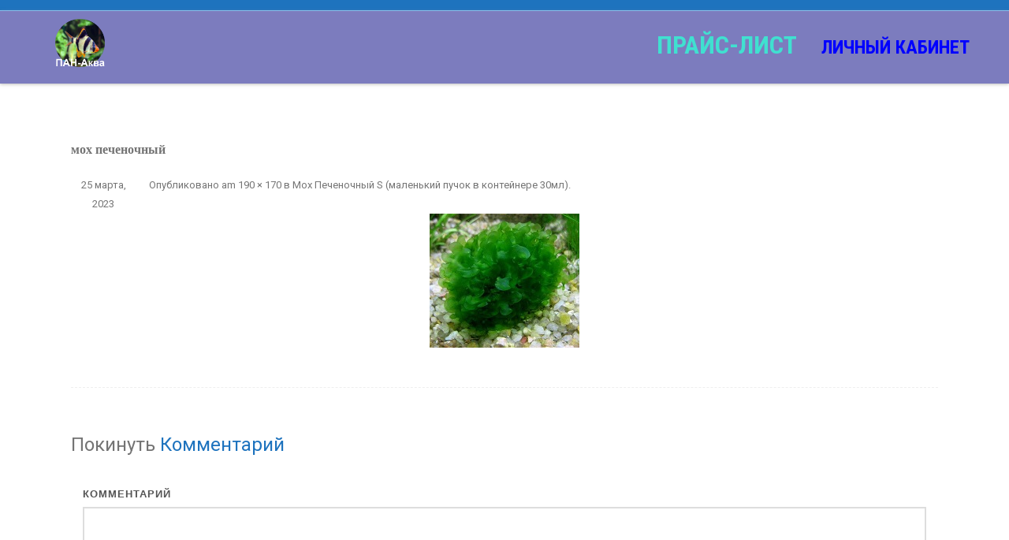

--- FILE ---
content_type: text/html; charset=UTF-8
request_url: https://www.xn----7sbbaj1cso.xn--90ais/?attachment_id=9301
body_size: 13663
content:

<!DOCTYPE html>
<!--[if IE 7]>
<html class="ie ie7" lang="ru-RU">
<![endif]-->
<!--[if IE 8]>
<html class="ie ie8" lang="ru-RU">
<![endif]-->
<!--[if !(IE 7) & !(IE 8)]><!-->
<html lang="ru-RU">
<!--<![endif]-->
<head>

	<meta charset="UTF-8" />
	<meta name="viewport" content="width=device-width" />
	
	<link rel="profile" href="http://gmpg.org/xfn/11" />
	<link rel="pingback" href="https://www.xn----7sbbaj1cso.xn--90ais/xmlrpc.php" />
	
	<meta name='robots' content='index, follow, max-image-preview:large, max-snippet:-1, max-video-preview:-1' />

	<!-- This site is optimized with the Yoast SEO plugin v26.6 - https://yoast.com/wordpress/plugins/seo/ -->
	<title>мох печеночный - ПАН Аква</title>
	<link rel="canonical" href="https://www.xn----7sbbaj1cso.xn--90ais/" />
	<meta property="og:locale" content="ru_RU" />
	<meta property="og:type" content="article" />
	<meta property="og:title" content="мох печеночный - ПАН Аква" />
	<meta property="og:url" content="https://www.xn----7sbbaj1cso.xn--90ais/" />
	<meta property="og:site_name" content="ПАН Аква" />
	<meta property="og:image" content="https://www.xn----7sbbaj1cso.xn--90ais" />
	<meta property="og:image:width" content="190" />
	<meta property="og:image:height" content="170" />
	<meta property="og:image:type" content="image/jpeg" />
	<meta name="twitter:card" content="summary_large_image" />
	<script type="application/ld+json" class="yoast-schema-graph">{"@context":"https://schema.org","@graph":[{"@type":"WebPage","@id":"https://www.xn----7sbbaj1cso.xn--90ais/","url":"https://www.xn----7sbbaj1cso.xn--90ais/","name":"мох печеночный - ПАН Аква","isPartOf":{"@id":"https://www.xn----7sbbaj1cso.xn--90ais/#website"},"primaryImageOfPage":{"@id":"https://www.xn----7sbbaj1cso.xn--90ais/#primaryimage"},"image":{"@id":"https://www.xn----7sbbaj1cso.xn--90ais/#primaryimage"},"thumbnailUrl":"https://www.xn----7sbbaj1cso.xn--90ais/wp-content/uploads/2023/03/мох-печеночный.jpg","datePublished":"2023-03-25T07:29:14+00:00","breadcrumb":{"@id":"https://www.xn----7sbbaj1cso.xn--90ais/#breadcrumb"},"inLanguage":"ru-RU","potentialAction":[{"@type":"ReadAction","target":["https://www.xn----7sbbaj1cso.xn--90ais/"]}]},{"@type":"ImageObject","inLanguage":"ru-RU","@id":"https://www.xn----7sbbaj1cso.xn--90ais/#primaryimage","url":"https://www.xn----7sbbaj1cso.xn--90ais/wp-content/uploads/2023/03/мох-печеночный.jpg","contentUrl":"https://www.xn----7sbbaj1cso.xn--90ais/wp-content/uploads/2023/03/мох-печеночный.jpg","width":190,"height":170},{"@type":"BreadcrumbList","@id":"https://www.xn----7sbbaj1cso.xn--90ais/#breadcrumb","itemListElement":[{"@type":"ListItem","position":1,"name":"Главная страница","item":"https://www.xn----7sbbaj1cso.xn--90ais/"},{"@type":"ListItem","position":2,"name":"Мох Печеночный S (маленький пучок в контейнере 30мл)","item":"https://www.xn----7sbbaj1cso.xn--90ais/product/%d0%bc%d0%be%d1%85-%d0%bf%d0%b5%d1%87%d0%b5%d0%bd%d0%be%d1%87%d0%bd%d1%8b%d0%b9/"},{"@type":"ListItem","position":3,"name":"мох печеночный"}]},{"@type":"WebSite","@id":"https://www.xn----7sbbaj1cso.xn--90ais/#website","url":"https://www.xn----7sbbaj1cso.xn--90ais/","name":"ПАН Аква","description":"АКВАРИУМНЫЕ РЫБКИ ОПТОМ В БЕЛАРУСИ","publisher":{"@id":"https://www.xn----7sbbaj1cso.xn--90ais/#organization"},"potentialAction":[{"@type":"SearchAction","target":{"@type":"EntryPoint","urlTemplate":"https://www.xn----7sbbaj1cso.xn--90ais/?s={search_term_string}"},"query-input":{"@type":"PropertyValueSpecification","valueRequired":true,"valueName":"search_term_string"}}],"inLanguage":"ru-RU"},{"@type":"Organization","@id":"https://www.xn----7sbbaj1cso.xn--90ais/#organization","name":"ПАН-АКВА","url":"https://www.xn----7sbbaj1cso.xn--90ais/","logo":{"@type":"ImageObject","inLanguage":"ru-RU","@id":"https://www.xn----7sbbaj1cso.xn--90ais/#/schema/logo/image/","url":"http://www.xn----7sbbaj1cso.xn--90ais/wp-content/uploads/2018/02/logopanaqua.jpg","contentUrl":"http://www.xn----7sbbaj1cso.xn--90ais/wp-content/uploads/2018/02/logopanaqua.jpg","width":43,"height":50,"caption":"ПАН-АКВА"},"image":{"@id":"https://www.xn----7sbbaj1cso.xn--90ais/#/schema/logo/image/"}}]}</script>
	<!-- / Yoast SEO plugin. -->


<link rel="alternate" type="application/rss+xml" title="ПАН Аква &raquo; Лента" href="https://www.xn----7sbbaj1cso.xn--90ais/feed/" />
<link rel="alternate" type="application/rss+xml" title="ПАН Аква &raquo; Лента комментариев" href="https://www.xn----7sbbaj1cso.xn--90ais/comments/feed/" />
<link rel="alternate" type="application/rss+xml" title="ПАН Аква &raquo; Лента комментариев к &laquo;мох печеночный&raquo;" href="https://www.xn----7sbbaj1cso.xn--90ais/?attachment_id=9301/feed/" />
<link rel="alternate" title="oEmbed (JSON)" type="application/json+oembed" href="https://www.xn----7sbbaj1cso.xn--90ais/wp-json/oembed/1.0/embed?url=https%3A%2F%2Fwww.xn----7sbbaj1cso.xn--90ais%2F%3Fattachment_id%3D9301" />
<link rel="alternate" title="oEmbed (XML)" type="text/xml+oembed" href="https://www.xn----7sbbaj1cso.xn--90ais/wp-json/oembed/1.0/embed?url=https%3A%2F%2Fwww.xn----7sbbaj1cso.xn--90ais%2F%3Fattachment_id%3D9301&#038;format=xml" />
<style id='wp-img-auto-sizes-contain-inline-css' type='text/css'>
img:is([sizes=auto i],[sizes^="auto," i]){contain-intrinsic-size:3000px 1500px}
/*# sourceURL=wp-img-auto-sizes-contain-inline-css */
</style>
<style id='wp-emoji-styles-inline-css' type='text/css'>

	img.wp-smiley, img.emoji {
		display: inline !important;
		border: none !important;
		box-shadow: none !important;
		height: 1em !important;
		width: 1em !important;
		margin: 0 0.07em !important;
		vertical-align: -0.1em !important;
		background: none !important;
		padding: 0 !important;
	}
/*# sourceURL=wp-emoji-styles-inline-css */
</style>
<style id='wp-block-library-inline-css' type='text/css'>
:root{--wp-block-synced-color:#7a00df;--wp-block-synced-color--rgb:122,0,223;--wp-bound-block-color:var(--wp-block-synced-color);--wp-editor-canvas-background:#ddd;--wp-admin-theme-color:#007cba;--wp-admin-theme-color--rgb:0,124,186;--wp-admin-theme-color-darker-10:#006ba1;--wp-admin-theme-color-darker-10--rgb:0,107,160.5;--wp-admin-theme-color-darker-20:#005a87;--wp-admin-theme-color-darker-20--rgb:0,90,135;--wp-admin-border-width-focus:2px}@media (min-resolution:192dpi){:root{--wp-admin-border-width-focus:1.5px}}.wp-element-button{cursor:pointer}:root .has-very-light-gray-background-color{background-color:#eee}:root .has-very-dark-gray-background-color{background-color:#313131}:root .has-very-light-gray-color{color:#eee}:root .has-very-dark-gray-color{color:#313131}:root .has-vivid-green-cyan-to-vivid-cyan-blue-gradient-background{background:linear-gradient(135deg,#00d084,#0693e3)}:root .has-purple-crush-gradient-background{background:linear-gradient(135deg,#34e2e4,#4721fb 50%,#ab1dfe)}:root .has-hazy-dawn-gradient-background{background:linear-gradient(135deg,#faaca8,#dad0ec)}:root .has-subdued-olive-gradient-background{background:linear-gradient(135deg,#fafae1,#67a671)}:root .has-atomic-cream-gradient-background{background:linear-gradient(135deg,#fdd79a,#004a59)}:root .has-nightshade-gradient-background{background:linear-gradient(135deg,#330968,#31cdcf)}:root .has-midnight-gradient-background{background:linear-gradient(135deg,#020381,#2874fc)}:root{--wp--preset--font-size--normal:16px;--wp--preset--font-size--huge:42px}.has-regular-font-size{font-size:1em}.has-larger-font-size{font-size:2.625em}.has-normal-font-size{font-size:var(--wp--preset--font-size--normal)}.has-huge-font-size{font-size:var(--wp--preset--font-size--huge)}.has-text-align-center{text-align:center}.has-text-align-left{text-align:left}.has-text-align-right{text-align:right}.has-fit-text{white-space:nowrap!important}#end-resizable-editor-section{display:none}.aligncenter{clear:both}.items-justified-left{justify-content:flex-start}.items-justified-center{justify-content:center}.items-justified-right{justify-content:flex-end}.items-justified-space-between{justify-content:space-between}.screen-reader-text{border:0;clip-path:inset(50%);height:1px;margin:-1px;overflow:hidden;padding:0;position:absolute;width:1px;word-wrap:normal!important}.screen-reader-text:focus{background-color:#ddd;clip-path:none;color:#444;display:block;font-size:1em;height:auto;left:5px;line-height:normal;padding:15px 23px 14px;text-decoration:none;top:5px;width:auto;z-index:100000}html :where(.has-border-color){border-style:solid}html :where([style*=border-top-color]){border-top-style:solid}html :where([style*=border-right-color]){border-right-style:solid}html :where([style*=border-bottom-color]){border-bottom-style:solid}html :where([style*=border-left-color]){border-left-style:solid}html :where([style*=border-width]){border-style:solid}html :where([style*=border-top-width]){border-top-style:solid}html :where([style*=border-right-width]){border-right-style:solid}html :where([style*=border-bottom-width]){border-bottom-style:solid}html :where([style*=border-left-width]){border-left-style:solid}html :where(img[class*=wp-image-]){height:auto;max-width:100%}:where(figure){margin:0 0 1em}html :where(.is-position-sticky){--wp-admin--admin-bar--position-offset:var(--wp-admin--admin-bar--height,0px)}@media screen and (max-width:600px){html :where(.is-position-sticky){--wp-admin--admin-bar--position-offset:0px}}

/*# sourceURL=wp-block-library-inline-css */
</style><link rel='stylesheet' id='wc-blocks-style-css' href='https://www.xn----7sbbaj1cso.xn--90ais/wp-content/plugins/woocommerce/assets/client/blocks/wc-blocks.css?ver=wc-10.4.3' type='text/css' media='all' />
<style id='global-styles-inline-css' type='text/css'>
:root{--wp--preset--aspect-ratio--square: 1;--wp--preset--aspect-ratio--4-3: 4/3;--wp--preset--aspect-ratio--3-4: 3/4;--wp--preset--aspect-ratio--3-2: 3/2;--wp--preset--aspect-ratio--2-3: 2/3;--wp--preset--aspect-ratio--16-9: 16/9;--wp--preset--aspect-ratio--9-16: 9/16;--wp--preset--color--black: #000000;--wp--preset--color--cyan-bluish-gray: #abb8c3;--wp--preset--color--white: #ffffff;--wp--preset--color--pale-pink: #f78da7;--wp--preset--color--vivid-red: #cf2e2e;--wp--preset--color--luminous-vivid-orange: #ff6900;--wp--preset--color--luminous-vivid-amber: #fcb900;--wp--preset--color--light-green-cyan: #7bdcb5;--wp--preset--color--vivid-green-cyan: #00d084;--wp--preset--color--pale-cyan-blue: #8ed1fc;--wp--preset--color--vivid-cyan-blue: #0693e3;--wp--preset--color--vivid-purple: #9b51e0;--wp--preset--gradient--vivid-cyan-blue-to-vivid-purple: linear-gradient(135deg,rgb(6,147,227) 0%,rgb(155,81,224) 100%);--wp--preset--gradient--light-green-cyan-to-vivid-green-cyan: linear-gradient(135deg,rgb(122,220,180) 0%,rgb(0,208,130) 100%);--wp--preset--gradient--luminous-vivid-amber-to-luminous-vivid-orange: linear-gradient(135deg,rgb(252,185,0) 0%,rgb(255,105,0) 100%);--wp--preset--gradient--luminous-vivid-orange-to-vivid-red: linear-gradient(135deg,rgb(255,105,0) 0%,rgb(207,46,46) 100%);--wp--preset--gradient--very-light-gray-to-cyan-bluish-gray: linear-gradient(135deg,rgb(238,238,238) 0%,rgb(169,184,195) 100%);--wp--preset--gradient--cool-to-warm-spectrum: linear-gradient(135deg,rgb(74,234,220) 0%,rgb(151,120,209) 20%,rgb(207,42,186) 40%,rgb(238,44,130) 60%,rgb(251,105,98) 80%,rgb(254,248,76) 100%);--wp--preset--gradient--blush-light-purple: linear-gradient(135deg,rgb(255,206,236) 0%,rgb(152,150,240) 100%);--wp--preset--gradient--blush-bordeaux: linear-gradient(135deg,rgb(254,205,165) 0%,rgb(254,45,45) 50%,rgb(107,0,62) 100%);--wp--preset--gradient--luminous-dusk: linear-gradient(135deg,rgb(255,203,112) 0%,rgb(199,81,192) 50%,rgb(65,88,208) 100%);--wp--preset--gradient--pale-ocean: linear-gradient(135deg,rgb(255,245,203) 0%,rgb(182,227,212) 50%,rgb(51,167,181) 100%);--wp--preset--gradient--electric-grass: linear-gradient(135deg,rgb(202,248,128) 0%,rgb(113,206,126) 100%);--wp--preset--gradient--midnight: linear-gradient(135deg,rgb(2,3,129) 0%,rgb(40,116,252) 100%);--wp--preset--font-size--small: 13px;--wp--preset--font-size--medium: 20px;--wp--preset--font-size--large: 36px;--wp--preset--font-size--x-large: 42px;--wp--preset--spacing--20: 0.44rem;--wp--preset--spacing--30: 0.67rem;--wp--preset--spacing--40: 1rem;--wp--preset--spacing--50: 1.5rem;--wp--preset--spacing--60: 2.25rem;--wp--preset--spacing--70: 3.38rem;--wp--preset--spacing--80: 5.06rem;--wp--preset--shadow--natural: 6px 6px 9px rgba(0, 0, 0, 0.2);--wp--preset--shadow--deep: 12px 12px 50px rgba(0, 0, 0, 0.4);--wp--preset--shadow--sharp: 6px 6px 0px rgba(0, 0, 0, 0.2);--wp--preset--shadow--outlined: 6px 6px 0px -3px rgb(255, 255, 255), 6px 6px rgb(0, 0, 0);--wp--preset--shadow--crisp: 6px 6px 0px rgb(0, 0, 0);}:where(.is-layout-flex){gap: 0.5em;}:where(.is-layout-grid){gap: 0.5em;}body .is-layout-flex{display: flex;}.is-layout-flex{flex-wrap: wrap;align-items: center;}.is-layout-flex > :is(*, div){margin: 0;}body .is-layout-grid{display: grid;}.is-layout-grid > :is(*, div){margin: 0;}:where(.wp-block-columns.is-layout-flex){gap: 2em;}:where(.wp-block-columns.is-layout-grid){gap: 2em;}:where(.wp-block-post-template.is-layout-flex){gap: 1.25em;}:where(.wp-block-post-template.is-layout-grid){gap: 1.25em;}.has-black-color{color: var(--wp--preset--color--black) !important;}.has-cyan-bluish-gray-color{color: var(--wp--preset--color--cyan-bluish-gray) !important;}.has-white-color{color: var(--wp--preset--color--white) !important;}.has-pale-pink-color{color: var(--wp--preset--color--pale-pink) !important;}.has-vivid-red-color{color: var(--wp--preset--color--vivid-red) !important;}.has-luminous-vivid-orange-color{color: var(--wp--preset--color--luminous-vivid-orange) !important;}.has-luminous-vivid-amber-color{color: var(--wp--preset--color--luminous-vivid-amber) !important;}.has-light-green-cyan-color{color: var(--wp--preset--color--light-green-cyan) !important;}.has-vivid-green-cyan-color{color: var(--wp--preset--color--vivid-green-cyan) !important;}.has-pale-cyan-blue-color{color: var(--wp--preset--color--pale-cyan-blue) !important;}.has-vivid-cyan-blue-color{color: var(--wp--preset--color--vivid-cyan-blue) !important;}.has-vivid-purple-color{color: var(--wp--preset--color--vivid-purple) !important;}.has-black-background-color{background-color: var(--wp--preset--color--black) !important;}.has-cyan-bluish-gray-background-color{background-color: var(--wp--preset--color--cyan-bluish-gray) !important;}.has-white-background-color{background-color: var(--wp--preset--color--white) !important;}.has-pale-pink-background-color{background-color: var(--wp--preset--color--pale-pink) !important;}.has-vivid-red-background-color{background-color: var(--wp--preset--color--vivid-red) !important;}.has-luminous-vivid-orange-background-color{background-color: var(--wp--preset--color--luminous-vivid-orange) !important;}.has-luminous-vivid-amber-background-color{background-color: var(--wp--preset--color--luminous-vivid-amber) !important;}.has-light-green-cyan-background-color{background-color: var(--wp--preset--color--light-green-cyan) !important;}.has-vivid-green-cyan-background-color{background-color: var(--wp--preset--color--vivid-green-cyan) !important;}.has-pale-cyan-blue-background-color{background-color: var(--wp--preset--color--pale-cyan-blue) !important;}.has-vivid-cyan-blue-background-color{background-color: var(--wp--preset--color--vivid-cyan-blue) !important;}.has-vivid-purple-background-color{background-color: var(--wp--preset--color--vivid-purple) !important;}.has-black-border-color{border-color: var(--wp--preset--color--black) !important;}.has-cyan-bluish-gray-border-color{border-color: var(--wp--preset--color--cyan-bluish-gray) !important;}.has-white-border-color{border-color: var(--wp--preset--color--white) !important;}.has-pale-pink-border-color{border-color: var(--wp--preset--color--pale-pink) !important;}.has-vivid-red-border-color{border-color: var(--wp--preset--color--vivid-red) !important;}.has-luminous-vivid-orange-border-color{border-color: var(--wp--preset--color--luminous-vivid-orange) !important;}.has-luminous-vivid-amber-border-color{border-color: var(--wp--preset--color--luminous-vivid-amber) !important;}.has-light-green-cyan-border-color{border-color: var(--wp--preset--color--light-green-cyan) !important;}.has-vivid-green-cyan-border-color{border-color: var(--wp--preset--color--vivid-green-cyan) !important;}.has-pale-cyan-blue-border-color{border-color: var(--wp--preset--color--pale-cyan-blue) !important;}.has-vivid-cyan-blue-border-color{border-color: var(--wp--preset--color--vivid-cyan-blue) !important;}.has-vivid-purple-border-color{border-color: var(--wp--preset--color--vivid-purple) !important;}.has-vivid-cyan-blue-to-vivid-purple-gradient-background{background: var(--wp--preset--gradient--vivid-cyan-blue-to-vivid-purple) !important;}.has-light-green-cyan-to-vivid-green-cyan-gradient-background{background: var(--wp--preset--gradient--light-green-cyan-to-vivid-green-cyan) !important;}.has-luminous-vivid-amber-to-luminous-vivid-orange-gradient-background{background: var(--wp--preset--gradient--luminous-vivid-amber-to-luminous-vivid-orange) !important;}.has-luminous-vivid-orange-to-vivid-red-gradient-background{background: var(--wp--preset--gradient--luminous-vivid-orange-to-vivid-red) !important;}.has-very-light-gray-to-cyan-bluish-gray-gradient-background{background: var(--wp--preset--gradient--very-light-gray-to-cyan-bluish-gray) !important;}.has-cool-to-warm-spectrum-gradient-background{background: var(--wp--preset--gradient--cool-to-warm-spectrum) !important;}.has-blush-light-purple-gradient-background{background: var(--wp--preset--gradient--blush-light-purple) !important;}.has-blush-bordeaux-gradient-background{background: var(--wp--preset--gradient--blush-bordeaux) !important;}.has-luminous-dusk-gradient-background{background: var(--wp--preset--gradient--luminous-dusk) !important;}.has-pale-ocean-gradient-background{background: var(--wp--preset--gradient--pale-ocean) !important;}.has-electric-grass-gradient-background{background: var(--wp--preset--gradient--electric-grass) !important;}.has-midnight-gradient-background{background: var(--wp--preset--gradient--midnight) !important;}.has-small-font-size{font-size: var(--wp--preset--font-size--small) !important;}.has-medium-font-size{font-size: var(--wp--preset--font-size--medium) !important;}.has-large-font-size{font-size: var(--wp--preset--font-size--large) !important;}.has-x-large-font-size{font-size: var(--wp--preset--font-size--x-large) !important;}
/*# sourceURL=global-styles-inline-css */
</style>

<style id='classic-theme-styles-inline-css' type='text/css'>
/*! This file is auto-generated */
.wp-block-button__link{color:#fff;background-color:#32373c;border-radius:9999px;box-shadow:none;text-decoration:none;padding:calc(.667em + 2px) calc(1.333em + 2px);font-size:1.125em}.wp-block-file__button{background:#32373c;color:#fff;text-decoration:none}
/*# sourceURL=/wp-includes/css/classic-themes.min.css */
</style>
<link rel='stylesheet' id='UserAccessManagerLoginForm-css' href='https://www.xn----7sbbaj1cso.xn--90ais/wp-content/plugins/user-access-manager/assets/css/uamLoginForm.css?ver=2.2.23' type='text/css' media='screen' />
<link rel='stylesheet' id='woocommerce-layout-css' href='https://www.xn----7sbbaj1cso.xn--90ais/wp-content/plugins/woocommerce/assets/css/woocommerce-layout.css?ver=10.4.3' type='text/css' media='all' />
<link rel='stylesheet' id='woocommerce-smallscreen-css' href='https://www.xn----7sbbaj1cso.xn--90ais/wp-content/plugins/woocommerce/assets/css/woocommerce-smallscreen.css?ver=10.4.3' type='text/css' media='only screen and (max-width: 768px)' />
<link rel='stylesheet' id='woocommerce-general-css' href='https://www.xn----7sbbaj1cso.xn--90ais/wp-content/plugins/woocommerce/assets/css/woocommerce.css?ver=10.4.3' type='text/css' media='all' />
<style id='woocommerce-inline-inline-css' type='text/css'>
.woocommerce form .form-row .required { visibility: visible; }
/*# sourceURL=woocommerce-inline-inline-css */
</style>
<link rel='stylesheet' id='agama-font-awesome-css' href='https://www.xn----7sbbaj1cso.xn--90ais/wp-content/themes/agama/assets/css/font-awesome.min.css?ver=4.7.0' type='text/css' media='all' />
<link rel='stylesheet' id='agama-woocommerce-css' href='https://www.xn----7sbbaj1cso.xn--90ais/wp-content/themes/agama/assets/css/woocommerce.css?ver=1.4.0' type='text/css' media='all' />
<link rel='stylesheet' id='agama-style-css' href='https://www.xn----7sbbaj1cso.xn--90ais/wp-content/themes/agama/style.css?ver=1.4.0' type='text/css' media='all' />
<link rel='stylesheet' id='agama-slider-css' href='https://www.xn----7sbbaj1cso.xn--90ais/wp-content/themes/agama/assets/css/camera.min.css?ver=1.4.0' type='text/css' media='all' />
<link rel='stylesheet' id='agama-animate-css' href='https://www.xn----7sbbaj1cso.xn--90ais/wp-content/themes/agama/assets/css/animate.min.css?ver=3.5.1' type='text/css' media='all' />
<link rel='stylesheet' id='wcplpro_select2_css-css' href='https://www.xn----7sbbaj1cso.xn--90ais/wp-content/plugins/wooprodlist114/select2/select2.css?ver=6.9' type='text/css' media='all' />
<link rel='stylesheet' id='wcplpro_css-css' href='https://www.xn----7sbbaj1cso.xn--90ais/wp-content/plugins/wooprodlist114/assets/css/wcplpro.css?ver=6.9' type='text/css' media='all' />
<link rel='stylesheet' id='kirki-styles-agama_options-css' href='https://www.xn----7sbbaj1cso.xn--90ais/wp-content/themes/agama/framework/admin/kirki/assets/css/kirki-styles.css?ver=3.0.35.3' type='text/css' media='all' />
<style id='kirki-styles-agama_options-inline-css' type='text/css'>
header.site-header h1 a, header.site-header .sticky-header h1 a{color:#1d2abd;}header.site-header h1 a:hover, header.site-header .sticky-header h1 a:hover{color:#1e11ce;}#masthead .site-title a{font-family:"Exo 2", Helvetica, Arial, sans-serif;font-size:50;}#masthead .sticky-header-shrink .site-title a{font-family:"Crete Round", Georgia, serif;font-size:28px;}body{font-family:Roboto, Helvetica, Arial, sans-serif;font-size:18px;font-weight:400;letter-spacing:0px;line-height:1;text-align:left;text-transform:none;color:#747474;background-color:#3294ea;}a:hover, .mobile-menu-toggle-label, .vision-search-submit:hover, .entry-title a:hover, .entry-meta a:hover, .entry-content a:hover, .comment-content a:hover, .single-line-meta a:hover, a.comment-reply-link:hover, a.comment-edit-link:hover, article header a:hover, .comments-title span, .comment-reply-title span, .widget a:hover, .comments-link a:hover, .entry-meta a:hover, .entry-header header a:hover, .tagcloud a:hover, footer[role="contentinfo"] a:hover{color:#1e73be;}.mobile-menu-toggle-inner, .mobile-menu-toggle-inner::before, .mobile-menu-toggle-inner::after, .woocommerce span.onsale, .woocommerce #respond input#submit.alt, .woocommerce a.button.alt, .woocommerce button.button.alt, .woocommerce input.button.alt, .loader-ellips__dot{background-color:#1e73be;}.top-links > ul > li.current-menu-item, #top-navigation > ul > li.current-menu-item, #top-navigation > ul > li.current_page_item, #vision-primary-nav > div > ul > li.current-menu-item > a, #vision-primary-nav > ul > li.current-menu-item > a, #vision-primary-nav > div > ul > li.current_page_item > a, #vision-primary-nav > ul > li.current_page_item > a, header#masthead nav:not(.mobile-menu) ul li ul.sub-menu, .tagcloud a:hover, .wpcf7-text:focus, .wpcf7-email:focus, .wpcf7-textarea:focus{border-color:#1e73be;}#masthead.header_v2, #masthead.header_v3 #top-bar, body.top-bar-out #masthead.header_v3 .sticky-header{border-top-color:#1e73be;border-top-width:13px;}header#masthead nav:not(.mobile-menu) ul li ul.sub-menu li:hover{border-left-color:#1e73be;}header#masthead nav:not(.mobile-menu) ul li ul.sub-menu li ul.sub-menu li:hover{border-right-color:#1e73be;}{:desktop;}#agama-logo .logo-desktop{max-height:81px;}header#masthead{background-color:rgba(101,101,179,0.85);}header#masthead nav:not(.mobile-menu) ul li ul{background-color:rgba(101,101,179,0.85);}header.shrinked .sticky-header{background-color:rgba(255,255,255,0.9);}header.shrinked nav ul li ul{background-color:rgba(255,255,255,0.9)!important;}#top-bar{border-color:#8bc3f8;}.main-navigation{border-color:#8bc3f8;}.sticky-nav ul li ul li, .sticky-nav li ul li{border-color:#8bc3f8;}.sticky-nav ul li ul li:last-child, .sticky-nav li ul li:last-child{border-color:#8bc3f8;}#vision-top-nav ul li a{font-family:"Roboto Condensed", Helvetica, Arial, sans-serif;font-size:14px;font-weight:700;letter-spacing:0px;text-transform:uppercase;color:#81d742;}#vision-top-nav ul li a:hover{color:#000;}#vision-primary-nav ul li a{font-family:"Roboto Condensed", Helvetica, Arial, sans-serif;font-size:14px;font-weight:700;letter-spacing:0px;text-transform:uppercase;color:#757575;}#vision-primary-nav ul li a:hover{color:#333333;}#vision-mobile-nav ul li a{font-family:"Roboto Condensed", Helvetica, Arial, sans-serif;font-size:14px;font-weight:700;text-transform:uppercase;color:#757575;}#vision-mobile-nav ul > li.menu-item-has-children.open > a{font-family:"Roboto Condensed", Helvetica, Arial, sans-serif;font-size:14px;font-weight:700;text-transform:uppercase;color:#757575;}#vision-mobile-nav ul > li > ul li.menu-item-has-children > a{font-family:"Roboto Condensed", Helvetica, Arial, sans-serif;font-size:14px;font-weight:700;text-transform:uppercase;color:#757575;}#vision-mobile-nav ul li a:hover{color:#333!important;}#agama_slider .slide-1 a.button{color:#ffffff;border-color:#ffffff;}#agama_slider .slide-1 a.button:hover{background-color:#ffffff;}#agama_slider .slide-2 a.button{color:#ffffff;border-color:#ffffff;}#agama_slider .slide-2 a.button:hover{background-color:#ffffff;}.fbox-1 i{color:#FE6663;}.fbox-2 i{color:#FE6663;}.fbox-3 i{color:#FE6663;}.fbox-4 i{color:#FE6663;}.footer-widgets{background-color:#ffffff;}footer[role="contentinfo"]{background-color:#ffffff;}footer .site-info a{color:#cddeee;}footer .social a{color:#cddeee;}
/*# sourceURL=kirki-styles-agama_options-inline-css */
</style>
<script type="text/javascript" src="https://www.xn----7sbbaj1cso.xn--90ais/wp-includes/js/jquery/jquery.min.js?ver=3.7.1" id="jquery-core-js"></script>
<script type="text/javascript" src="https://www.xn----7sbbaj1cso.xn--90ais/wp-includes/js/jquery/jquery-migrate.min.js?ver=3.4.1" id="jquery-migrate-js"></script>
<script type="text/javascript" src="https://www.xn----7sbbaj1cso.xn--90ais/wp-content/plugins/woocommerce/assets/js/jquery-blockui/jquery.blockUI.min.js?ver=2.7.0-wc.10.4.3" id="wc-jquery-blockui-js" defer="defer" data-wp-strategy="defer"></script>
<script type="text/javascript" id="wc-add-to-cart-js-extra">
/* <![CDATA[ */
var wc_add_to_cart_params = {"ajax_url":"/wp-admin/admin-ajax.php","wc_ajax_url":"/?wc-ajax=%%endpoint%%","i18n_view_cart":"\u041f\u0440\u043e\u0441\u043c\u043e\u0442\u0440 \u043a\u043e\u0440\u0437\u0438\u043d\u044b","cart_url":"https://www.xn----7sbbaj1cso.xn--90ais/cart.html","is_cart":"","cart_redirect_after_add":"yes"};
//# sourceURL=wc-add-to-cart-js-extra
/* ]]> */
</script>
<script type="text/javascript" src="https://www.xn----7sbbaj1cso.xn--90ais/wp-content/plugins/woocommerce/assets/js/frontend/add-to-cart.min.js?ver=10.4.3" id="wc-add-to-cart-js" defer="defer" data-wp-strategy="defer"></script>
<script type="text/javascript" src="https://www.xn----7sbbaj1cso.xn--90ais/wp-content/plugins/woocommerce/assets/js/js-cookie/js.cookie.min.js?ver=2.1.4-wc.10.4.3" id="wc-js-cookie-js" defer="defer" data-wp-strategy="defer"></script>
<script type="text/javascript" id="woocommerce-js-extra">
/* <![CDATA[ */
var woocommerce_params = {"ajax_url":"/wp-admin/admin-ajax.php","wc_ajax_url":"/?wc-ajax=%%endpoint%%","i18n_password_show":"\u041f\u043e\u043a\u0430\u0437\u0430\u0442\u044c \u043f\u0430\u0440\u043e\u043b\u044c","i18n_password_hide":"\u0421\u043a\u0440\u044b\u0442\u044c \u043f\u0430\u0440\u043e\u043b\u044c"};
//# sourceURL=woocommerce-js-extra
/* ]]> */
</script>
<script type="text/javascript" src="https://www.xn----7sbbaj1cso.xn--90ais/wp-content/plugins/woocommerce/assets/js/frontend/woocommerce.min.js?ver=10.4.3" id="woocommerce-js" defer="defer" data-wp-strategy="defer"></script>
<script type="text/javascript" src="https://www.xn----7sbbaj1cso.xn--90ais/wp-content/themes/agama/assets/js/plugins.js?ver=1.4.0" id="agama-plugins-js"></script>
<script type="text/javascript" src="https://www.xn----7sbbaj1cso.xn--90ais/wp-content/plugins/wooprodlist114/select2/select2.min.js?ver=6.9" id="wcplpro_select2_js-js"></script>
<script type="text/javascript" src="https://www.xn----7sbbaj1cso.xn--90ais/wp-content/plugins/wooprodlist114/assets/js/stupidtable.js?ver=6.9" id="wcplpro_table_sort-js"></script>
<script type="text/javascript" id="wcplpro_js-js-extra">
/* <![CDATA[ */
var wcplprovars = {"ajax_url":"https://www.xn----7sbbaj1cso.xn--90ais/wp-admin/admin-ajax.php","cart_url":"https://www.xn----7sbbaj1cso.xn--90ais/cart.html","currency_symbol":"Br","thousand_separator":"","decimal_separator":",","decimal_decimals":"2","currency_pos":"right_space","price_display_suffix":"","wcplpro_ajax":"0"};
//# sourceURL=wcplpro_js-js-extra
/* ]]> */
</script>
<script type="text/javascript" src="https://www.xn----7sbbaj1cso.xn--90ais/wp-content/plugins/wooprodlist114/assets/js/wcplpro.js?ver=6.9" id="wcplpro_js-js"></script>
<link rel="https://api.w.org/" href="https://www.xn----7sbbaj1cso.xn--90ais/wp-json/" /><link rel="alternate" title="JSON" type="application/json" href="https://www.xn----7sbbaj1cso.xn--90ais/wp-json/wp/v2/media/9301" /><link rel="EditURI" type="application/rsd+xml" title="RSD" href="https://www.xn----7sbbaj1cso.xn--90ais/xmlrpc.php?rsd" />
<meta name="generator" content="WordPress 6.9" />
<meta name="generator" content="WooCommerce 10.4.3" />
<link rel='shortlink' href='https://www.xn----7sbbaj1cso.xn--90ais/?p=9301' />
<!--[if lt IE 9]><script src="https://www.xn----7sbbaj1cso.xn--90ais/wp-content/themes/agama/assets/js/min/html5.min.js"></script><![endif]-->	<style type="text/css" id="agama-customize-css">
	#masthead .sticky-header-shrink .logo {
		max-height: 65px;
	}
        
        
        #vision-mobile-nav ul > li.menu-item-has-children > .dropdown-toggle,
    #vision-mobile-nav ul > li.menu-item-has-children > .dropdown-toggle.collapsed {
        color: #757575;
    }
	
		/* SLIDER
	 *********************************************************************************/
	#agama_slider .slide-content.slide-1 {
		top: 40%;
	}
	#agama_slider .slide-content.slide-2 {
		top: 40%;
	}
	#agama_slider .slide-content.slide-1 a.button-3d:hover {
		background-color: #ffffff !important;
	}
	#agama_slider .slide-content.slide-2 a.button-3d:hover {
		background-color: #ffffff !important;
	}
	        
    	
		.list-style .entry-content { margin-left: 0 !important; }
		
	.sm-form-control:focus {
		border: 2px solid #1e73be !important;
	}
	
	.entry-content .more-link {
		border-bottom: 1px solid #1e73be;
		color: #1e73be;
	}
	
	.comment-content .comment-author cite {
		background-color: #1e73be;
		border: 1px solid #1e73be;
	}
	
	#respond #submit {
		background-color: #1e73be;
	}
	
		blockquote {
		border-left: 3px solid #1e73be;
	}
		
		#main-wrapper { max-width: 100%; }
		
		
	#page-title { background-color: #F5F5F5; }
	#page-title h1, .breadcrumb > .active { color: #444; }
	#page-title a { color: #444; }
	#page-title a:hover { color: #1e73be; }
	
	.breadcrumb a:hover { color: #1e73be; }
	
		
	button,
	.button,
	.entry-date .date-box {
		background-color: #1e73be;
	}
	
	.button-3d:hover {
		background-color: #1e73be !important;
	}
	
	.entry-date .format-box i {
		color: #1e73be;
	}
	
	.vision_tabs #tabs li.active a {
		border-top: 3px solid #1e73be;
	}
	
	#toTop:hover {
		background-color: #1e73be;
	}
	
	.footer-widgets .widget-title:after {
		background: #1e73be;
	}
	</style>
		<noscript><style>.woocommerce-product-gallery{ opacity: 1 !important; }</style></noscript>
	<style type="text/css" id="custom-background-css">
body.custom-background { background-image: url("https://www.xn----7sbbaj1cso.xn--90ais/wp-content/uploads/2019/01/0000000.jpg"); background-position: left top; background-size: cover; background-repeat: no-repeat; background-attachment: fixed; }
</style>
	<link rel="icon" href="https://www.xn----7sbbaj1cso.xn--90ais/wp-content/uploads/2018/02/logopanaqua.jpg" sizes="32x32" />
<link rel="icon" href="https://www.xn----7sbbaj1cso.xn--90ais/wp-content/uploads/2018/02/logopanaqua.jpg" sizes="192x192" />
<link rel="apple-touch-icon" href="https://www.xn----7sbbaj1cso.xn--90ais/wp-content/uploads/2018/02/logopanaqua.jpg" />
<meta name="msapplication-TileImage" content="https://www.xn----7sbbaj1cso.xn--90ais/wp-content/uploads/2018/02/logopanaqua.jpg" />

</head>

<body class="attachment wp-singular attachment-template-default single single-attachment postid-9301 attachmentid-9301 attachment-jpeg custom-background wp-theme-agama stretched theme-agama woocommerce-no-js header_v3 sticky_header single-author">

<!-- Main Wrapper Start -->
<div id="main-wrapper">
	
	<!-- Header Start -->
	<header id="masthead" class="site-header header_v3 has_desktop clearfix" role="banner">
		
		
<!-- Top Area Wrapper -->
<div id="top-bar">
	<div id="top-bar-wrap">
		<div class="container-fullwidth clearfix">
			
						
            
		</div>
	</div>
</div><!-- Top Area Wrapper End -->

<div class="sticky-header clear">
	<div class="sticky-header-inner clear">
		
		<!-- Logo -->
		<div id="agama-logo" class="pull-left">
            <a href="https://www.xn----7sbbaj1cso.xn--90ais/" title="ПАН Аква"><img src="http://www.xn----7sbbaj1cso.xn--90ais/wp-content/uploads/2019/01/лого2.png" class="logo logo-desktop" alt="ПАН Аква"></a>		</div><!-- Logo End -->
		
		<!-- Primary Navigation -->
		<nav id="vision-primary-nav" class="pull-right" role="navigation">
			<ul id="menu-%d0%be%d1%81%d0%bd%d0%be%d0%b2%d0%bd%d0%be%d0%b5-%d0%bc%d0%b5%d0%bd%d1%8e" class="sticky-nav"><li id="menu-item-219" class="menu-item menu-item-type-post_type menu-item-object-page menu-item-219"><a href="https://www.xn----7sbbaj1cso.xn--90ais/%d1%81%d0%b4%d0%b5%d0%bb%d0%b0%d1%82%d1%8c-%d0%b7%d0%b0%d0%ba%d0%b0%d0%b7.html"><font color="#40e0d0" size="+3">Прайс-Лист</font></a></li>
<li id="menu-item-2586" class="menu-item menu-item-type-post_type menu-item-object-page menu-item-2586"><a href="https://www.xn----7sbbaj1cso.xn--90ais/my-account.html"><font color="#0000ff"size="+2">Личный кабинет</font></a></li>
</ul>		</nav><!-- Primary Navigation End -->
		
		<!-- Mobile Navigation Toggle --><button class="mobile-menu-toggle toggle--elastic" type="button" aria-label="Menu" aria-controls="navigation" aria-expanded="true/false"><span class="mobile-menu-toggle-box"><span class="mobile-menu-toggle-inner"></span></span></button><!-- Mobile Navigation Toggle End -->
	</div>
</div>

<!-- Mobile Navigation -->
<nav id="vision-mobile-nav" class="mobile-menu collapse" role="navigaiton">
	<ul id="menu-%d0%be%d1%81%d0%bd%d0%be%d0%b2%d0%bd%d0%be%d0%b5-%d0%bc%d0%b5%d0%bd%d1%8e-1" class="menu"><li class="menu-item menu-item-type-post_type menu-item-object-page menu-item-219"><a href="https://www.xn----7sbbaj1cso.xn--90ais/%d1%81%d0%b4%d0%b5%d0%bb%d0%b0%d1%82%d1%8c-%d0%b7%d0%b0%d0%ba%d0%b0%d0%b7.html"><font color="#40e0d0" size="+3">Прайс-Лист</font></a></li>
<li class="menu-item menu-item-type-post_type menu-item-object-page menu-item-2586"><a href="https://www.xn----7sbbaj1cso.xn--90ais/my-account.html"><font color="#0000ff"size="+2">Личный кабинет</font></a></li>
</ul></nav><!-- Mobile Navigation End -->		
				
	</header><!-- Header End -->
	
		
	
	<div id="page" class="hfeed site">
		<div id="main" class="wrapper"> 
			<div class="vision-row clearfix">

                
								
	<div id="primary" class="site-content">
		<div id="content" role="main">

		
				<article id="post-9301" class="image-attachment post-9301 attachment type-attachment status-inherit hentry">
					<header class="entry-header">
						<h1 class="entry-title">мох печеночный</h1>

						<footer class="entry-meta">
							<span class="meta-prep meta-prep-entry-date">Опубликовано </span> <span class="entry-date"><time class="entry-date" datetime="2023-03-25T07:29:14+00:00">25 марта, 2023</time></span> am <a href="https://www.xn----7sbbaj1cso.xn--90ais/wp-content/uploads/2023/03/мох-печеночный.jpg" title="Ссылка на полноразмерную картинку">190 &times; 170</a> в <a href="https://www.xn----7sbbaj1cso.xn--90ais/product/%d0%bc%d0%be%d1%85-%d0%bf%d0%b5%d1%87%d0%b5%d0%bd%d0%be%d1%87%d0%bd%d1%8b%d0%b9/" title="Возврат в Мох Печеночный S  (маленький пучок в контейнере 30мл)" rel="gallery">Мох Печеночный S  (маленький пучок в контейнере 30мл)</a>.													</footer>

						<nav id="image-navigation" class="navigation" role="navigation">
							<span class="previous-image"></span>
							<span class="next-image"></span>
						</nav>
					</header>

					<div class="entry-content">

						<div class="entry-attachment">
							<div class="attachment">
								<a href="https://www.xn----7sbbaj1cso.xn--90ais/wp-content/uploads/2023/03/мох-печеночный.jpg" title="мох печеночный" rel="attachment"><img width="190" height="170" src="https://www.xn----7sbbaj1cso.xn--90ais/wp-content/uploads/2023/03/мох-печеночный.jpg" class="attachment-960x960 size-960x960" alt="" decoding="async" /></a>

															</div>

						</div>

						<div class="entry-description">
																				</div>

					</div>

				</article>

				
<div id="comments" class="comments-area">

	
	
		<div id="respond" class="comment-respond">
		<h3 id="reply-title" class="comment-reply-title">Покинуть <span>Комментарий</span> <small><a rel="nofollow" id="cancel-comment-reply-link" href="/?attachment_id=9301#respond" style="display:none;">Отменить ответ</a></small></h3><form action="https://www.xn----7sbbaj1cso.xn--90ais/wp-comments-post.php" method="post" id="commentform" class="comment-form"><p class="comment-notes"><span id="email-notes">Ваш адрес email не будет опубликован.</span> <span class="required-field-message">Обязательные поля помечены <span class="required">*</span></span></p><div class="col-md-12"><label for="comment">Комментарий</label><textarea id="comment" name="comment" cols="45" rows="8" aria-required="true" class="sm-form-control"></textarea></div><div class="col-md-4"><label for="author">Имя</label><span class="required">*</span><input id="author" name="author" type="text" value="" class="sm-form-control" aria-required='true' /></div>
<div class="col-md-4"><label for="email">Email</label><span class="required">*</span><input id="email" name="email" type="text" value="" class="sm-form-control" aria-required='true' /></div>
<div class="col-md-4"><label for="url">Вебсайт</label><input id="url" name="url" type="text" value="" class="sm-form-control" /></div>
<p class="form-submit"><input name="submit" type="submit" id="submit" class="button button-3d button-large button-rounded" value="Отправить комментарий" /> <input type='hidden' name='comment_post_ID' value='9301' id='comment_post_ID' />
<input type='hidden' name='comment_parent' id='comment_parent' value='0' />
</p></form>	</div><!-- #respond -->
	
</div><!-- #comments .comments-area -->
			
		</div>
	</div>


                
			</div><!-- Vision Row End -->
		  </div>
	   </div>
	
		
	<!-- Footer Start -->
	<footer id="colophon" class="clear" role="contentinfo">
		<div class="footer-sub-wrapper clear">
			<div class="site-info col-md-6">
				Индивидуальный предприниматель

Пулко Андрей Николаевич

УНП 191674695

Зарегистрирован Минским Горисполкомом 06.02.2012

Включен в Торговый реестр 19.11.2018 за № 432952

Зарегистрирован в БелГИЭ 19.11.2018 за № 151149 

 
+375-29-652-76-31

ВРЕМЯ ОБРАБОТКИ ЗАКАЗОВ:

ПН-ПТ    9:00 - 18:00    

ДОСТАВКА:

ПН-ВС     по договоренности			</div><!-- .site-info -->
			
						
		</div>
	</footer><!-- Footer End -->
	
</div><!-- Main Wrapper End -->

	<a id="toTop"><i class="fa fa-angle-up"></i></a>
<script type="speculationrules">
{"prefetch":[{"source":"document","where":{"and":[{"href_matches":"/*"},{"not":{"href_matches":["/wp-*.php","/wp-admin/*","/wp-content/uploads/*","/wp-content/*","/wp-content/plugins/*","/wp-content/themes/agama/*","/*\\?(.+)"]}},{"not":{"selector_matches":"a[rel~=\"nofollow\"]"}},{"not":{"selector_matches":".no-prefetch, .no-prefetch a"}}]},"eagerness":"conservative"}]}
</script>
  <div id="wcplpro_added_to_cart_notification" class="autoclose" style="display: none;">
    <a href="https://www.xn----7sbbaj1cso.xn--90ais/cart.html" title="Go to cart"><span></span> &times; product(s) added to cart &rarr;</a> <a href="#" class="slideup_panel">&times;</a>
  </div>
  
                <script>
                jQuery(document).ready(function($) {
                    $("html").niceScroll({
                        cursorwidth:"10px",
                        cursorborder:"1px solid #333",
                        zindex:"9999"
                    });
                });
                </script>
                	<script type='text/javascript'>
		(function () {
			var c = document.body.className;
			c = c.replace(/woocommerce-no-js/, 'woocommerce-js');
			document.body.className = c;
		})();
	</script>
	<script type="text/javascript" src="https://www.xn----7sbbaj1cso.xn--90ais/wp-includes/js/comment-reply.min.js?ver=6.9" id="comment-reply-js" async="async" data-wp-strategy="async" fetchpriority="low"></script>
<script type="text/javascript" id="agama-functions-js-extra">
/* <![CDATA[ */
var agama = {"is_admin_bar_showing":"","is_home":"","is_front_page":"","headerStyle":"sticky","headerImage":"","top_navigation":"","background_image":"","primaryColor":"#1e73be","header_top_margin":"0","slider_particles":"","slider_enable":"1","slider_height":"550","slider_time":"3000","slider_particles_circle_color":"#1e73be","slider_particles_lines_color":"#000000","header_image_particles":"","header_img_particles_c_color":"#1e73be","header_img_particles_l_color":"#1e73be","blog_layout":"list","infinite_scroll":"","infinite_trigger":"button"};
//# sourceURL=agama-functions-js-extra
/* ]]> */
</script>
<script type="text/javascript" src="https://www.xn----7sbbaj1cso.xn--90ais/wp-content/themes/agama/assets/js/functions.js?ver=1.4.0" id="agama-functions-js"></script>
<script type="text/javascript" src="https://www.xn----7sbbaj1cso.xn--90ais/wp-content/plugins/woocommerce/assets/js/sourcebuster/sourcebuster.min.js?ver=10.4.3" id="sourcebuster-js-js"></script>
<script type="text/javascript" id="wc-order-attribution-js-extra">
/* <![CDATA[ */
var wc_order_attribution = {"params":{"lifetime":1.0e-5,"session":30,"base64":false,"ajaxurl":"https://www.xn----7sbbaj1cso.xn--90ais/wp-admin/admin-ajax.php","prefix":"wc_order_attribution_","allowTracking":true},"fields":{"source_type":"current.typ","referrer":"current_add.rf","utm_campaign":"current.cmp","utm_source":"current.src","utm_medium":"current.mdm","utm_content":"current.cnt","utm_id":"current.id","utm_term":"current.trm","utm_source_platform":"current.plt","utm_creative_format":"current.fmt","utm_marketing_tactic":"current.tct","session_entry":"current_add.ep","session_start_time":"current_add.fd","session_pages":"session.pgs","session_count":"udata.vst","user_agent":"udata.uag"}};
//# sourceURL=wc-order-attribution-js-extra
/* ]]> */
</script>
<script type="text/javascript" src="https://www.xn----7sbbaj1cso.xn--90ais/wp-content/plugins/woocommerce/assets/js/frontend/order-attribution.min.js?ver=10.4.3" id="wc-order-attribution-js"></script>
<script type="text/javascript" src="https://www.xn----7sbbaj1cso.xn--90ais/wp-content/themes/agama/framework/admin/kirki/modules/webfont-loader/vendor-typekit/webfontloader.js?ver=3.0.28" id="webfont-loader-js"></script>
<script type="text/javascript" id="webfont-loader-js-after">
/* <![CDATA[ */
WebFont.load({google:{families:['Exo 2:400:cyrillic,cyrillic-ext,devanagari,greek,greek-ext,khmer,latin,latin-ext,vietnamese,hebrew,arabic,bengali,gujarati,tamil,telugu,thai', 'Crete Round:400:cyrillic,cyrillic-ext,devanagari,greek,greek-ext,khmer,latin,latin-ext,vietnamese,hebrew,arabic,bengali,gujarati,tamil,telugu,thai', 'Roboto:400:cyrillic,cyrillic-ext,devanagari,greek,greek-ext,khmer,latin,latin-ext,vietnamese,hebrew,arabic,bengali,gujarati,tamil,telugu,thai', 'Roboto Condensed:700:cyrillic,cyrillic-ext,devanagari,greek,greek-ext,khmer,latin,latin-ext,vietnamese,hebrew,arabic,bengali,gujarati,tamil,telugu,thai']}});
//# sourceURL=webfont-loader-js-after
/* ]]> */
</script>
<script id="wp-emoji-settings" type="application/json">
{"baseUrl":"https://s.w.org/images/core/emoji/17.0.2/72x72/","ext":".png","svgUrl":"https://s.w.org/images/core/emoji/17.0.2/svg/","svgExt":".svg","source":{"concatemoji":"https://www.xn----7sbbaj1cso.xn--90ais/wp-includes/js/wp-emoji-release.min.js?ver=6.9"}}
</script>
<script type="module">
/* <![CDATA[ */
/*! This file is auto-generated */
const a=JSON.parse(document.getElementById("wp-emoji-settings").textContent),o=(window._wpemojiSettings=a,"wpEmojiSettingsSupports"),s=["flag","emoji"];function i(e){try{var t={supportTests:e,timestamp:(new Date).valueOf()};sessionStorage.setItem(o,JSON.stringify(t))}catch(e){}}function c(e,t,n){e.clearRect(0,0,e.canvas.width,e.canvas.height),e.fillText(t,0,0);t=new Uint32Array(e.getImageData(0,0,e.canvas.width,e.canvas.height).data);e.clearRect(0,0,e.canvas.width,e.canvas.height),e.fillText(n,0,0);const a=new Uint32Array(e.getImageData(0,0,e.canvas.width,e.canvas.height).data);return t.every((e,t)=>e===a[t])}function p(e,t){e.clearRect(0,0,e.canvas.width,e.canvas.height),e.fillText(t,0,0);var n=e.getImageData(16,16,1,1);for(let e=0;e<n.data.length;e++)if(0!==n.data[e])return!1;return!0}function u(e,t,n,a){switch(t){case"flag":return n(e,"\ud83c\udff3\ufe0f\u200d\u26a7\ufe0f","\ud83c\udff3\ufe0f\u200b\u26a7\ufe0f")?!1:!n(e,"\ud83c\udde8\ud83c\uddf6","\ud83c\udde8\u200b\ud83c\uddf6")&&!n(e,"\ud83c\udff4\udb40\udc67\udb40\udc62\udb40\udc65\udb40\udc6e\udb40\udc67\udb40\udc7f","\ud83c\udff4\u200b\udb40\udc67\u200b\udb40\udc62\u200b\udb40\udc65\u200b\udb40\udc6e\u200b\udb40\udc67\u200b\udb40\udc7f");case"emoji":return!a(e,"\ud83e\u1fac8")}return!1}function f(e,t,n,a){let r;const o=(r="undefined"!=typeof WorkerGlobalScope&&self instanceof WorkerGlobalScope?new OffscreenCanvas(300,150):document.createElement("canvas")).getContext("2d",{willReadFrequently:!0}),s=(o.textBaseline="top",o.font="600 32px Arial",{});return e.forEach(e=>{s[e]=t(o,e,n,a)}),s}function r(e){var t=document.createElement("script");t.src=e,t.defer=!0,document.head.appendChild(t)}a.supports={everything:!0,everythingExceptFlag:!0},new Promise(t=>{let n=function(){try{var e=JSON.parse(sessionStorage.getItem(o));if("object"==typeof e&&"number"==typeof e.timestamp&&(new Date).valueOf()<e.timestamp+604800&&"object"==typeof e.supportTests)return e.supportTests}catch(e){}return null}();if(!n){if("undefined"!=typeof Worker&&"undefined"!=typeof OffscreenCanvas&&"undefined"!=typeof URL&&URL.createObjectURL&&"undefined"!=typeof Blob)try{var e="postMessage("+f.toString()+"("+[JSON.stringify(s),u.toString(),c.toString(),p.toString()].join(",")+"));",a=new Blob([e],{type:"text/javascript"});const r=new Worker(URL.createObjectURL(a),{name:"wpTestEmojiSupports"});return void(r.onmessage=e=>{i(n=e.data),r.terminate(),t(n)})}catch(e){}i(n=f(s,u,c,p))}t(n)}).then(e=>{for(const n in e)a.supports[n]=e[n],a.supports.everything=a.supports.everything&&a.supports[n],"flag"!==n&&(a.supports.everythingExceptFlag=a.supports.everythingExceptFlag&&a.supports[n]);var t;a.supports.everythingExceptFlag=a.supports.everythingExceptFlag&&!a.supports.flag,a.supports.everything||((t=a.source||{}).concatemoji?r(t.concatemoji):t.wpemoji&&t.twemoji&&(r(t.twemoji),r(t.wpemoji)))});
//# sourceURL=https://www.xn----7sbbaj1cso.xn--90ais/wp-includes/js/wp-emoji-loader.min.js
/* ]]> */
</script>

</body>
</html>